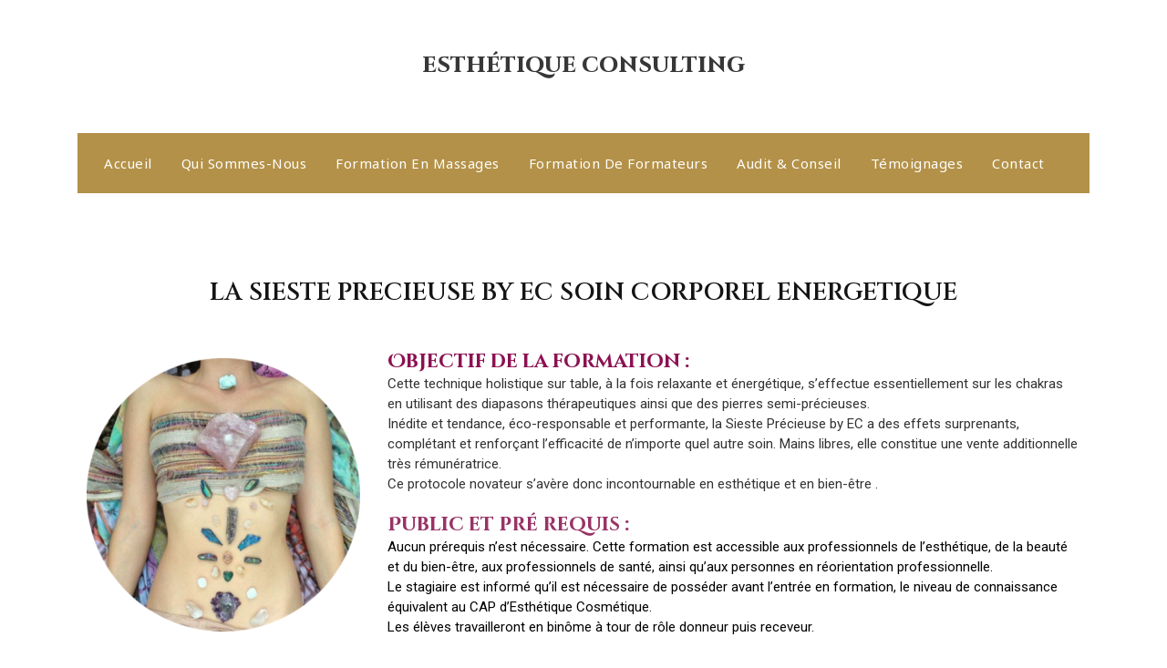

--- FILE ---
content_type: text/html; charset=UTF-8
request_url: https://www.esthetique-consulting.com/formation-massages-techniques-spa/reflexologie-palmaire/
body_size: 10336
content:
<!DOCTYPE html>
<html dir="ltr" lang="fr-FR">
	<head>
		<meta charset="UTF-8">
		<meta name="viewport" content="width=device-width, initial-scale=1">
		<link rel="profile" href="https://gmpg.org/xfn/11">
		
		<title>reflexologie palmaire | Esthétique Consulting</title>

		<!-- All in One SEO 4.2.6.1 - aioseo.com -->
		<meta name="description" content="reflexologie palmaire" />
		<meta name="robots" content="max-image-preview:large" />
		<link rel="canonical" href="https://www.esthetique-consulting.com/formation-massages-techniques-spa/reflexologie-palmaire/" />
		<meta name="generator" content="All in One SEO (AIOSEO) 4.2.6.1 " />
		<script type="application/ld+json" class="aioseo-schema">
			{"@context":"https:\/\/schema.org","@graph":[{"@type":"BreadcrumbList","@id":"https:\/\/www.esthetique-consulting.com\/formation-massages-techniques-spa\/reflexologie-palmaire\/#breadcrumblist","itemListElement":[{"@type":"ListItem","@id":"https:\/\/www.esthetique-consulting.com\/#listItem","position":1,"item":{"@type":"WebPage","@id":"https:\/\/www.esthetique-consulting.com\/","name":"Accueil","description":"Esth\u00e9tique Consulting by Sophie Meyer L' exp\u00e9rience, la bienveillance et un enseignement Haute Couture pour vous guider vers l'excellence et la r\u00e9ussite ! Formation en massages & techniques SPA by ECDes formations en techniques visage et corps, qualitatives et innovantes pour am\u00e9liorer votre savoir-faire ou celle de vos \u00e9quipes et renouveler en permanence votre carte","url":"https:\/\/www.esthetique-consulting.com\/"},"nextItem":"https:\/\/www.esthetique-consulting.com\/formation-massages-techniques-spa\/#listItem"},{"@type":"ListItem","@id":"https:\/\/www.esthetique-consulting.com\/formation-massages-techniques-spa\/#listItem","position":2,"item":{"@type":"WebPage","@id":"https:\/\/www.esthetique-consulting.com\/formation-massages-techniques-spa\/","name":"Formation en massages & techniques bien-\u00eatre","description":"Esthetique Consulting propose des formations en massage, formation soins pour spa et institut de beaute","url":"https:\/\/www.esthetique-consulting.com\/formation-massages-techniques-spa\/"},"nextItem":"https:\/\/www.esthetique-consulting.com\/formation-massages-techniques-spa\/reflexologie-palmaire\/#listItem","previousItem":"https:\/\/www.esthetique-consulting.com\/#listItem"},{"@type":"ListItem","@id":"https:\/\/www.esthetique-consulting.com\/formation-massages-techniques-spa\/reflexologie-palmaire\/#listItem","position":3,"item":{"@type":"WebPage","@id":"https:\/\/www.esthetique-consulting.com\/formation-massages-techniques-spa\/reflexologie-palmaire\/","name":"R\u00e9flexologie palmaire","description":"reflexologie palmaire","url":"https:\/\/www.esthetique-consulting.com\/formation-massages-techniques-spa\/reflexologie-palmaire\/"},"previousItem":"https:\/\/www.esthetique-consulting.com\/formation-massages-techniques-spa\/#listItem"}]},{"@type":"Organization","@id":"https:\/\/www.esthetique-consulting.com\/#organization","name":"Esth\u00e9tique Consulting","url":"https:\/\/www.esthetique-consulting.com\/"},{"@type":"WebPage","@id":"https:\/\/www.esthetique-consulting.com\/formation-massages-techniques-spa\/reflexologie-palmaire\/#webpage","url":"https:\/\/www.esthetique-consulting.com\/formation-massages-techniques-spa\/reflexologie-palmaire\/","name":"reflexologie palmaire | Esth\u00e9tique Consulting","description":"reflexologie palmaire","inLanguage":"fr-FR","isPartOf":{"@id":"https:\/\/www.esthetique-consulting.com\/#website"},"breadcrumb":{"@id":"https:\/\/www.esthetique-consulting.com\/formation-massages-techniques-spa\/reflexologie-palmaire\/#breadcrumblist"},"datePublished":"2014-03-20T17:15:50+01:00","dateModified":"2024-10-10T11:06:20+01:00"},{"@type":"WebSite","@id":"https:\/\/www.esthetique-consulting.com\/#website","url":"https:\/\/www.esthetique-consulting.com\/","name":"Esth\u00e9tique Consulting","inLanguage":"fr-FR","publisher":{"@id":"https:\/\/www.esthetique-consulting.com\/#organization"}}]}
		</script>
		<!-- All in One SEO -->

<link rel='dns-prefetch' href='//www.google.com' />
<link rel='dns-prefetch' href='//fonts.googleapis.com' />
<link rel='dns-prefetch' href='//s.w.org' />
<link rel="alternate" type="application/rss+xml" title="Esthétique Consulting &raquo; Flux" href="https://www.esthetique-consulting.com/feed/" />
<link rel="alternate" type="application/rss+xml" title="Esthétique Consulting &raquo; Flux des commentaires" href="https://www.esthetique-consulting.com/comments/feed/" />
		<script type="text/javascript">
			window._wpemojiSettings = {"baseUrl":"https:\/\/s.w.org\/images\/core\/emoji\/13.1.0\/72x72\/","ext":".png","svgUrl":"https:\/\/s.w.org\/images\/core\/emoji\/13.1.0\/svg\/","svgExt":".svg","source":{"concatemoji":"https:\/\/www.esthetique-consulting.com\/wp-includes\/js\/wp-emoji-release.min.js?ver=5.8.6"}};
			!function(e,a,t){var n,r,o,i=a.createElement("canvas"),p=i.getContext&&i.getContext("2d");function s(e,t){var a=String.fromCharCode;p.clearRect(0,0,i.width,i.height),p.fillText(a.apply(this,e),0,0);e=i.toDataURL();return p.clearRect(0,0,i.width,i.height),p.fillText(a.apply(this,t),0,0),e===i.toDataURL()}function c(e){var t=a.createElement("script");t.src=e,t.defer=t.type="text/javascript",a.getElementsByTagName("head")[0].appendChild(t)}for(o=Array("flag","emoji"),t.supports={everything:!0,everythingExceptFlag:!0},r=0;r<o.length;r++)t.supports[o[r]]=function(e){if(!p||!p.fillText)return!1;switch(p.textBaseline="top",p.font="600 32px Arial",e){case"flag":return s([127987,65039,8205,9895,65039],[127987,65039,8203,9895,65039])?!1:!s([55356,56826,55356,56819],[55356,56826,8203,55356,56819])&&!s([55356,57332,56128,56423,56128,56418,56128,56421,56128,56430,56128,56423,56128,56447],[55356,57332,8203,56128,56423,8203,56128,56418,8203,56128,56421,8203,56128,56430,8203,56128,56423,8203,56128,56447]);case"emoji":return!s([10084,65039,8205,55357,56613],[10084,65039,8203,55357,56613])}return!1}(o[r]),t.supports.everything=t.supports.everything&&t.supports[o[r]],"flag"!==o[r]&&(t.supports.everythingExceptFlag=t.supports.everythingExceptFlag&&t.supports[o[r]]);t.supports.everythingExceptFlag=t.supports.everythingExceptFlag&&!t.supports.flag,t.DOMReady=!1,t.readyCallback=function(){t.DOMReady=!0},t.supports.everything||(n=function(){t.readyCallback()},a.addEventListener?(a.addEventListener("DOMContentLoaded",n,!1),e.addEventListener("load",n,!1)):(e.attachEvent("onload",n),a.attachEvent("onreadystatechange",function(){"complete"===a.readyState&&t.readyCallback()})),(n=t.source||{}).concatemoji?c(n.concatemoji):n.wpemoji&&n.twemoji&&(c(n.twemoji),c(n.wpemoji)))}(window,document,window._wpemojiSettings);
		</script>
		<style type="text/css">
img.wp-smiley,
img.emoji {
	display: inline !important;
	border: none !important;
	box-shadow: none !important;
	height: 1em !important;
	width: 1em !important;
	margin: 0 .07em !important;
	vertical-align: -0.1em !important;
	background: none !important;
	padding: 0 !important;
}
</style>
	<link rel='stylesheet' id='wp-block-library-css'  href='https://www.esthetique-consulting.com/wp-includes/css/dist/block-library/style.min.css?ver=5.8.6' type='text/css' media='all' />
<link rel='stylesheet' id='contact-form-7-css'  href='https://www.esthetique-consulting.com/wp-content/plugins/contact-form-7/includes/css/styles.css?ver=5.5.6.1' type='text/css' media='all' />
<link rel='stylesheet' id='elementor-icons-css'  href='https://www.esthetique-consulting.com/wp-content/plugins/elementor/assets/lib/eicons/css/elementor-icons.min.css?ver=5.16.0' type='text/css' media='all' />
<link rel='stylesheet' id='elementor-frontend-css'  href='https://www.esthetique-consulting.com/wp-content/plugins/elementor/assets/css/frontend-lite.min.css?ver=3.7.8' type='text/css' media='all' />
<link rel='stylesheet' id='elementor-post-3494-css'  href='https://www.esthetique-consulting.com/wp-content/uploads/elementor/css/post-3494.css?ver=1634684837' type='text/css' media='all' />
<link rel='stylesheet' id='elementor-global-css'  href='https://www.esthetique-consulting.com/wp-content/uploads/elementor/css/global.css?ver=1634684838' type='text/css' media='all' />
<link rel='stylesheet' id='elementor-post-877-css'  href='https://www.esthetique-consulting.com/wp-content/uploads/elementor/css/post-877.css?ver=1728558480' type='text/css' media='all' />
<link rel='stylesheet' id='bootstrap-min-css'  href='https://www.esthetique-consulting.com/wp-content/themes/aravalli/assets/css/bootstrap.min.css?ver=5.8.6' type='text/css' media='all' />
<link rel='stylesheet' id='owl-carousel-min-css'  href='https://www.esthetique-consulting.com/wp-content/themes/aravalli/assets/css/owl.carousel.min.css?ver=5.8.6' type='text/css' media='all' />
<link rel='stylesheet' id='owl-theme-default-min-css'  href='https://www.esthetique-consulting.com/wp-content/themes/aravalli/assets/css/owl.theme.default.min.css?ver=5.8.6' type='text/css' media='all' />
<link rel='stylesheet' id='font-awesome-css'  href='https://www.esthetique-consulting.com/wp-content/plugins/elementor/assets/lib/font-awesome/css/font-awesome.min.css?ver=4.7.0' type='text/css' media='all' />
<link rel='stylesheet' id='animate-css'  href='https://www.esthetique-consulting.com/wp-content/themes/aravalli/assets/css/animate.css?ver=5.8.6' type='text/css' media='all' />
<link rel='stylesheet' id='aravalli-editor-style-css'  href='https://www.esthetique-consulting.com/wp-content/themes/aravalli/assets/css/editor-style.css?ver=5.8.6' type='text/css' media='all' />
<link rel='stylesheet' id='aravalli-color-default-css'  href='https://www.esthetique-consulting.com/wp-content/themes/aravalli/assets/css/color/default.css?ver=5.8.6' type='text/css' media='all' />
<link rel='stylesheet' id='aravalli-menus-css'  href='https://www.esthetique-consulting.com/wp-content/themes/aravalli/assets/css/menu.css?ver=5.8.6' type='text/css' media='all' />
<link rel='stylesheet' id='aravalli-widgets-css'  href='https://www.esthetique-consulting.com/wp-content/themes/aravalli/assets/css/widgets.css?ver=5.8.6' type='text/css' media='all' />
<link rel='stylesheet' id='aravalli-main-css'  href='https://www.esthetique-consulting.com/wp-content/themes/aravalli/assets/css/main.css?ver=5.8.6' type='text/css' media='all' />
<link rel='stylesheet' id='aravalli-typography-css'  href='https://www.esthetique-consulting.com/wp-content/themes/aravalli/assets/css/typography/typography.css?ver=5.8.6' type='text/css' media='all' />
<link rel='stylesheet' id='aravalli-media-query-css'  href='https://www.esthetique-consulting.com/wp-content/themes/aravalli/assets/css/responsive.css?ver=5.8.6' type='text/css' media='all' />
<link rel='stylesheet' id='aravalli-style-css'  href='https://www.esthetique-consulting.com/wp-content/themes/aravalli/style.css?ver=5.8.6' type='text/css' media='all' />
<style id='aravalli-style-inline-css' type='text/css'>
.breadcrumbs {
					min-height: 236px;
				}

.logo img, .mobile-logo img {
					max-width: 6px;
				}
.theme-slider {
				background: rgba(0, 0, 0, 0.5);
			}
 body{ 
			font-size: 15px;
			line-height: 1.5;
			text-transform: inherit;
			font-style: inherit;
		}
 h1{ 
				font-size: px;
				line-height: ;
				text-transform: inherit;
				font-style: inherit;
			}
 h2{ 
				font-size: px;
				line-height: ;
				text-transform: inherit;
				font-style: inherit;
			}
 h3{ 
				font-size: px;
				line-height: ;
				text-transform: inherit;
				font-style: inherit;
			}
 h4{ 
				font-size: 34px;
				line-height: ;
				text-transform: uppercase;
				font-style: inherit;
			}
 h5{ 
				font-size: px;
				line-height: ;
				text-transform: inherit;
				font-style: inherit;
			}
 h6{ 
				font-size: px;
				line-height: ;
				text-transform: inherit;
				font-style: inherit;
			}

</style>
<link rel='stylesheet' id='aravalli-fonts-css'  href='//fonts.googleapis.com/css?family=Mulish%3Awght%40400%3B600%3B700%3B900%7CCinzel%2BDecorative%3A400%2C700%2C900%7CCinzel%3A400%2C700%2C900%7CNoto%2BSans%3A400%2C400i%2C700%2C700i&#038;subset=latin%2Clatin-ext' type='text/css' media='all' />
<link rel='stylesheet' id='wpr-text-animations-css-css'  href='https://www.esthetique-consulting.com/wp-content/plugins/royal-elementor-addons/assets/css/lib/animations/text-animations.min.css?ver=1.3.49' type='text/css' media='all' />
<link rel='stylesheet' id='wpr-addons-css-css'  href='https://www.esthetique-consulting.com/wp-content/plugins/royal-elementor-addons/assets/css/frontend.min.css?ver=1.3.49' type='text/css' media='all' />
<link rel='stylesheet' id='font-awesome-5-all-css'  href='https://www.esthetique-consulting.com/wp-content/plugins/elementor/assets/lib/font-awesome/css/all.min.css?ver=1.3.49' type='text/css' media='all' />
<link rel='stylesheet' id='google-fonts-1-css'  href='https://fonts.googleapis.com/css?family=Roboto%3A100%2C100italic%2C200%2C200italic%2C300%2C300italic%2C400%2C400italic%2C500%2C500italic%2C600%2C600italic%2C700%2C700italic%2C800%2C800italic%2C900%2C900italic%7CRoboto+Slab%3A100%2C100italic%2C200%2C200italic%2C300%2C300italic%2C400%2C400italic%2C500%2C500italic%2C600%2C600italic%2C700%2C700italic%2C800%2C800italic%2C900%2C900italic%7CCinzel%3A100%2C100italic%2C200%2C200italic%2C300%2C300italic%2C400%2C400italic%2C500%2C500italic%2C600%2C600italic%2C700%2C700italic%2C800%2C800italic%2C900%2C900italic&#038;display=auto&#038;ver=5.8.6' type='text/css' media='all' />
<script type='text/javascript' src='https://www.esthetique-consulting.com/wp-includes/js/jquery/jquery.min.js?ver=3.6.0' id='jquery-core-js'></script>
<script type='text/javascript' src='https://www.esthetique-consulting.com/wp-includes/js/jquery/jquery-migrate.min.js?ver=3.3.2' id='jquery-migrate-js'></script>
<script type='text/javascript' src='https://www.esthetique-consulting.com/wp-content/themes/aravalli/assets/js/owl.carousel.min.js?ver=1' id='owl-carousel-js'></script>
<script type='text/javascript' src='https://www.esthetique-consulting.com/wp-content/themes/aravalli/assets/js/owl.carousel2.thumbs.min.js?ver=1' id='owl-carousel-thumb-js'></script>
<script type='text/javascript' src='https://www.esthetique-consulting.com/wp-content/themes/aravalli/assets/js/jquery.meanmenu.min.js?ver=1' id='jquery-meanmenu-js'></script>
<link rel="https://api.w.org/" href="https://www.esthetique-consulting.com/wp-json/" /><link rel="alternate" type="application/json" href="https://www.esthetique-consulting.com/wp-json/wp/v2/pages/877" /><link rel="EditURI" type="application/rsd+xml" title="RSD" href="https://www.esthetique-consulting.com/xmlrpc.php?rsd" />
<link rel="wlwmanifest" type="application/wlwmanifest+xml" href="https://www.esthetique-consulting.com/wp-includes/wlwmanifest.xml" /> 
<meta name="generator" content="WordPress 5.8.6" />
<link rel='shortlink' href='https://www.esthetique-consulting.com/?p=877' />
<link rel="alternate" type="application/json+oembed" href="https://www.esthetique-consulting.com/wp-json/oembed/1.0/embed?url=https%3A%2F%2Fwww.esthetique-consulting.com%2Fformation-massages-techniques-spa%2Freflexologie-palmaire%2F" />
<link rel="alternate" type="text/xml+oembed" href="https://www.esthetique-consulting.com/wp-json/oembed/1.0/embed?url=https%3A%2F%2Fwww.esthetique-consulting.com%2Fformation-massages-techniques-spa%2Freflexologie-palmaire%2F&#038;format=xml" />
	<style type="text/css">
			body .header h4.site-title,
		body .header p.site-description {
			color: #373737;
		}
		</style>
	<link rel="icon" href="https://www.esthetique-consulting.com/wp-content/uploads/cropped-logo-150x150.png" sizes="32x32" />
<link rel="icon" href="https://www.esthetique-consulting.com/wp-content/uploads/cropped-logo.png" sizes="192x192" />
<link rel="apple-touch-icon" href="https://www.esthetique-consulting.com/wp-content/uploads/cropped-logo.png" />
<meta name="msapplication-TileImage" content="https://www.esthetique-consulting.com/wp-content/uploads/cropped-logo.png" />
		<style type="text/css" id="wp-custom-css">
			h2 {
    font-size: 21px;
    font-weight: 700;
}
.elementor-testimonial-content {
	margin-top:100px;
	margin-bottom:20px;
    color: #212020;
    font-family: "Roboto", Sans-serif;
    font-size: 17px;
    font-weight: 400;
}		</style>
		<style id="wpr_lightbox_styles">
	            .lg-backdrop {
	                background-color: rgba(0,0,0,0.6) !important;
	            }
	            .lg-toolbar,
	            .lg-dropdown {
	                background-color: rgba(0,0,0,0.8) !important;
	            }
				.lg-dropdown:after {
					border-bottom-color: rgba(0,0,0,0.8) !important;
				}
	            .lg-sub-html {
	                background-color: rgba(0,0,0,0.8) !important;
	            }
	            .lg-thumb-outer,
	            .lg-progress-bar {
	                background-color: #444444 !important;
	            }
	            .lg-progress {
	                background-color: #a90707 !important;
	            }
	            .lg-icon {
	            	color: #efefef !important;
	            	font-size: 20px !important;
	            }
	            .lg-icon.lg-toogle-thumb {
	            	font-size: 24px !important;
	            }
	            .lg-icon:hover,
	            .lg-dropdown-text:hover {
	            	color: #ffffff !important;
	            }
	            .lg-sub-html,
	            .lg-dropdown-text {
	            	color: #efefef !important;
	            	font-size: 14px !important;
	            }
	            #lg-counter {
	            	color: #efefef !important;
	            	font-size: 14px !important;
	            }
	            .lg-prev,
	            .lg-next {
	            	font-size: 35px !important;
	            }

	            /* Defaults */
				.lg-icon {
				  background-color: transparent !important;
				}

				#lg-counter {
				  opacity: 0.9;
				}

				.lg-thumb-outer {
				  padding: 0 10px;
				}

				.lg-thumb-item {
				  border-radius: 0 !important;
				  border: none !important;
				  opacity: 0.5;
				}

				.lg-thumb-item.active {
					opacity: 1;
				}
	         </style>	</head>
	
<body class="page-template-default page page-id-877 page-child parent-pageid-249 elementor-default elementor-kit-3494 elementor-page elementor-page-877">

	<div id="page" class="site">
		<a class="skip-link screen-reader-text" href="#content">Aller au contenu</a>
	
		
		
<header id="header-section" class="header header-theme">
		       	<!--===// Start: Contact Widget & Logo
	=================================-->
	<div id="header-widget-bar" class="header-widget-info d-none d-lg-block">
		<div class="container">
			<div class="header-wrapper">    
								<div class="flex-filled">
					<div class="logo text-center">
													<a href="https://www.esthetique-consulting.com/">
								<h4 class="site-title">
									Esthétique Consulting								</h4>
							</a>	
																	</div>
				</div>
							</div>
		</div>
	</div>
	<!--===// End: Contact Widget & Logo
	=================================-->

	<!--===// Start: Navigation
	=================================-->
	<div class="navigation d-none d-lg-block sticky-nav">
		<div class="container">
			<div class="row">
				<div class="col-md-12">
					<div class="theme-menu">
						<nav class="menubar">
							<ul id="menu-menu-principal" class="menu-wrap"><li itemscope="itemscope" itemtype="https://www.schema.org/SiteNavigationElement" id="menu-item-4219" class="menu-item menu-item-type-post_type menu-item-object-page menu-item-home menu-item-4219 nav-item"><a title="Accueil" href="https://www.esthetique-consulting.com/" class="nav-link">Accueil</a></li>
<li itemscope="itemscope" itemtype="https://www.schema.org/SiteNavigationElement" id="menu-item-664" class="menu-item menu-item-type-post_type menu-item-object-page menu-item-664 nav-item"><a title="Qui sommes-nous" href="https://www.esthetique-consulting.com/qui-sommes-nous/" class="nav-link">Qui sommes-nous</a></li>
<li itemscope="itemscope" itemtype="https://www.schema.org/SiteNavigationElement" id="menu-item-2449" class="menu-item menu-item-type-post_type menu-item-object-page current-page-ancestor menu-item-2449 nav-item"><a title="Formation en massages" href="https://www.esthetique-consulting.com/formation-massages-techniques-spa/" class="nav-link">Formation en massages</a></li>
<li itemscope="itemscope" itemtype="https://www.schema.org/SiteNavigationElement" id="menu-item-2508" class="menu-item menu-item-type-post_type menu-item-object-page menu-item-2508 nav-item"><a title="Formation de formateurs" href="https://www.esthetique-consulting.com/formation-de-formateurs/" class="nav-link">Formation de formateurs</a></li>
<li itemscope="itemscope" itemtype="https://www.schema.org/SiteNavigationElement" id="menu-item-2450" class="menu-item menu-item-type-post_type menu-item-object-page menu-item-2450 nav-item"><a title="Audit &#038; Conseil" href="https://www.esthetique-consulting.com/audit-et-conseil/" class="nav-link">Audit &#038; Conseil</a></li>
<li itemscope="itemscope" itemtype="https://www.schema.org/SiteNavigationElement" id="menu-item-2561" class="menu-item menu-item-type-post_type menu-item-object-page menu-item-2561 nav-item"><a title="Témoignages" href="https://www.esthetique-consulting.com/temoignages/" class="nav-link">Témoignages</a></li>
<li itemscope="itemscope" itemtype="https://www.schema.org/SiteNavigationElement" id="menu-item-2453" class="menu-item menu-item-type-post_type menu-item-object-page menu-item-2453 nav-item"><a title="Contact" href="https://www.esthetique-consulting.com/contact/" class="nav-link">Contact</a></li>
</ul>   
						</nav>
						<div class="menu-right">
							<ul class="wrap-right">
																	
							</ul>
						</div>
					</div>
				</div>
			</div>
		</div>
	</div>
	<!--===// End:  Navigation
	=================================-->

	<!--===// Start: Mobile Toggle
	 =================================-->
	<div class="theme-mobile-menu d-lg-none sticky-nav">
		<div class="flex-filled headtop-mobi">
			<a href="javascript:void(0)" class="header-sidebar-toggle"><span></span></a>
		</div>
		<div id="mob-h-top" class="mobi-head-top animated"></div>
		<div class="flex-filled mobile-logo">
							<a href="https://www.esthetique-consulting.com/">
					<h4 class="site-title">
						Esthétique Consulting					</h4>
				</a>	
								</div>
		<div class="flex-filled">
			<div class="mobi-rightbar">                    
				<div class="menu-toggle">
					<div class="hamburger-menu">
						<a href="javascript:void(0);" class="menutogglebtn">
							<div class="top-bun"></div>
							<div class="meat"></div>
							<div class="bottom-bun"></div>
						</a>
					</div>
				</div>
			</div>
		</div>
		<div id="mobile-m" class="mobile-menu">
			<div class="mobile-menus">
				<a href="javascript:void(0)" class="close-menu"></a>
				<div class="mobi-head-cart"></div>
			</div>
		</div>
	</div>
	<!--===// End: Mobile Toggle
	=================================-->
</header>
	<section style="margin-bottom:50px;"></section>
		
	<div id="content" class="aravalli-content">
	<section class="blog-content bs-py-default sec-default">
	<div class="container">
		<div class="row g-5">
			<!-- Blog Posts -->
			<div class="col-lg-12 col-md-12">
				<div class="row-cols-1 gy-4">
							<div data-elementor-type="wp-page" data-elementor-id="877" class="elementor elementor-877">
									<section class="elementor-section elementor-top-section elementor-element elementor-element-8d5211f elementor-section-boxed elementor-section-height-default elementor-section-height-default wpr-particle-no wpr-jarallax-no wpr-parallax-no wpr-sticky-section-no" data-id="8d5211f" data-element_type="section">
						<div class="elementor-container elementor-column-gap-default">
					<div class="elementor-column elementor-col-100 elementor-top-column elementor-element elementor-element-04ef1d2" data-id="04ef1d2" data-element_type="column">
			<div class="elementor-widget-wrap elementor-element-populated">
								<div class="elementor-element elementor-element-2e51c49 elementor-widget elementor-widget-heading" data-id="2e51c49" data-element_type="widget" data-widget_type="heading.default">
				<div class="elementor-widget-container">
			<style>/*! elementor - v3.7.8 - 02-10-2022 */
.elementor-heading-title{padding:0;margin:0;line-height:1}.elementor-widget-heading .elementor-heading-title[class*=elementor-size-]>a{color:inherit;font-size:inherit;line-height:inherit}.elementor-widget-heading .elementor-heading-title.elementor-size-small{font-size:15px}.elementor-widget-heading .elementor-heading-title.elementor-size-medium{font-size:19px}.elementor-widget-heading .elementor-heading-title.elementor-size-large{font-size:29px}.elementor-widget-heading .elementor-heading-title.elementor-size-xl{font-size:39px}.elementor-widget-heading .elementor-heading-title.elementor-size-xxl{font-size:59px}</style><h2 class="elementor-heading-title elementor-size-default">LA SIESTE PRECIEUSE BY EC
SOIN CORPOREL ENERGETIQUE</h2>		</div>
				</div>
					</div>
		</div>
							</div>
		</section>
				<section class="elementor-section elementor-top-section elementor-element elementor-element-3ed08d5d elementor-section-boxed elementor-section-height-default elementor-section-height-default wpr-particle-no wpr-jarallax-no wpr-parallax-no wpr-sticky-section-no" data-id="3ed08d5d" data-element_type="section">
						<div class="elementor-container elementor-column-gap-default">
					<div class="elementor-column elementor-col-100 elementor-top-column elementor-element elementor-element-27485bdf" data-id="27485bdf" data-element_type="column">
			<div class="elementor-widget-wrap elementor-element-populated">
								<div class="elementor-element elementor-element-3ff532e5 elementor-widget elementor-widget-text-editor" data-id="3ff532e5" data-element_type="widget" data-widget_type="text-editor.default">
				<div class="elementor-widget-container">
			<style>/*! elementor - v3.7.8 - 02-10-2022 */
.elementor-widget-text-editor.elementor-drop-cap-view-stacked .elementor-drop-cap{background-color:#818a91;color:#fff}.elementor-widget-text-editor.elementor-drop-cap-view-framed .elementor-drop-cap{color:#818a91;border:3px solid;background-color:transparent}.elementor-widget-text-editor:not(.elementor-drop-cap-view-default) .elementor-drop-cap{margin-top:8px}.elementor-widget-text-editor:not(.elementor-drop-cap-view-default) .elementor-drop-cap-letter{width:1em;height:1em}.elementor-widget-text-editor .elementor-drop-cap{float:left;text-align:center;line-height:1;font-size:50px}.elementor-widget-text-editor .elementor-drop-cap-letter{display:inline-block}</style>				<p><img loading="lazy" class="alignleft wp-image-6158 size-medium" src="https://www.esthetique-consulting.com/wp-content/uploads/Sieste-précieuse-copie-modified-copie-300x300.png" alt="" width="300" height="300" srcset="https://www.esthetique-consulting.com/wp-content/uploads/Sieste-précieuse-copie-modified-copie-300x300.png 300w, https://www.esthetique-consulting.com/wp-content/uploads/Sieste-précieuse-copie-modified-copie-150x150.png 150w, https://www.esthetique-consulting.com/wp-content/uploads/Sieste-précieuse-copie-modified-copie.png 480w" sizes="(max-width: 300px) 100vw, 300px" /></p><h2><span style="color: #8c1151;">Objectif de la formation :</span></h2><p><span style="color: #333333;">Cette technique holistique sur table, à la fois relaxante et énergétique, s&rsquo;effectue essentiellement sur les chakras en utilisant des diapasons thérapeutiques ainsi que des pierres semi-précieuses.</span><br /><span style="color: #333333;">Inédite et tendance, éco-responsable et performante, la Sieste Précieuse by EC a des effets surprenants, complétant et renforçant l’efficacité de n’importe quel autre soin. Mains libres, elle constitue une vente additionnelle très rémunératrice.</span><br /><span style="color: #333333;">Ce protocole novateur s’avère donc incontournable en esthétique et en bien-être .</span></p><p><span style="color: #333333;"> </span></p><h2 style="color: #7a7a7a; text-transform: none; font-style: normal;"><span style="color: #993366;">Public et pré requis :</span></h2><p><span style="color: #000000;">Aucun prérequis n’est nécessaire. Cette formation est accessible aux professionnels de </span><span style="color: #000000;">l&rsquo;esthétique, de la beauté et du bien-être, aux professionnels de santé, ainsi qu&rsquo;aux </span><span style="color: #000000;">personnes en réorientation professionnelle.</span><br /><span style="color: #000000;">Le stagiaire est informé qu’il est nécessaire de posséder avant l’entrée en formation, </span><span style="color: #000000;">le niveau de connaissance équivalent au CAP d’Esthétique Cosmétique.</span><br /><span style="color: #000000;">Les élèves travailleront en binôme à tour de rôle donneur puis receveur.</span></p><p> </p><h2> </h2><h2><span style="color: #8c1151;">Modalités techniques et pédagogiques :</span></h2><p><span style="color: #000000;">Cette formation sera théorique et pratique.</span><br /><span style="color: #000000;">Un dossier pédagogique complet avec photos sera remis au stagiaire lors de son premier jour de formation.</span></p><p><span style="color: #000000;">Cette formation sera dispensée par Sophie Meyer, directrice pédagogique  d’Esthétique Consulting, formatrice en Esthétique depuis 1991 et créatrice du protocole enseigné.</span></p><h2> </h2><h2><span style="color: #8c1151;">Suivi et évaluation :</span></h2><p><span style="color: #000000;">Chaque élève sera évalué en fin de chaque journée sur les étapes enseignées puis </span><span style="color: #000000;">en fin de stage sur le protocole complet par l’intervenante Sophie Meyer.</span><br /><span style="color: #000000;">Vous recevrez à la fin de ce module un certificat de suivi de formation.</span><br /><span style="color: #000000;">Un suivi sur 3 mois est prévu par Esthétique Consulting avec la possibilité pour le </span><span style="color: #000000;">stagiaire de revalider le protocole.</span></p><h2> </h2><h2><span style="color: #8c1151;">Informations Générales :</span></h2><p><span style="color: #000000;">Tarif : 875  euros H.T.</span><br /><span style="color: #000000;">Durée : 2 jours – 16 heures, de 9h à 13h et 14h à 18h +1 journée de validation.</span><br /><span style="color: #000000;">Inclus dans le stage : support pédagogique avec photos.</span><br /><span style="color: #000000;">Vous recevrez à la fin de ce module un certificat de suivi de formation.</span></p>						</div>
				</div>
					</div>
		</div>
							</div>
		</section>
							</div>
						</div>                   
			</div>
					</div>
	</div>
</section>

<!-- Footer Area Start -->
  <footer id="footer" class="footer-wrapper">
        <div class="container">
							<div class="row widgets-mb">
					<div class="col-lg-3 col-md-6 mb-lg-0 mb-md-0 mb-4"><aside id="block-4" class="widget widget_block">
<div class="wp-block-columns alignwide are-vertically-aligned-center">
<div class="wp-block-column is-vertically-aligned-center" style="flex-basis:100%">
<div class="wp-block-group"><div class="wp-block-group__inner-container"><div class="widget widget_nav_menu"><div class="menu-menu-principal-container"><ul id="menu-menu-principal-1" class="menu"><li class="menu-item menu-item-type-post_type menu-item-object-page menu-item-home menu-item-4219"><a href="https://www.esthetique-consulting.com/">Accueil</a></li>
<li class="menu-item menu-item-type-post_type menu-item-object-page menu-item-664"><a href="https://www.esthetique-consulting.com/qui-sommes-nous/">Qui sommes-nous</a></li>
<li class="menu-item menu-item-type-post_type menu-item-object-page current-page-ancestor menu-item-2449"><a href="https://www.esthetique-consulting.com/formation-massages-techniques-spa/">Formation en massages</a></li>
<li class="menu-item menu-item-type-post_type menu-item-object-page menu-item-2508"><a href="https://www.esthetique-consulting.com/formation-de-formateurs/">Formation de formateurs</a></li>
<li class="menu-item menu-item-type-post_type menu-item-object-page menu-item-2450"><a href="https://www.esthetique-consulting.com/audit-et-conseil/">Audit &#038; Conseil</a></li>
<li class="menu-item menu-item-type-post_type menu-item-object-page menu-item-2561"><a href="https://www.esthetique-consulting.com/temoignages/">Témoignages</a></li>
<li class="menu-item menu-item-type-post_type menu-item-object-page menu-item-2453"><a href="https://www.esthetique-consulting.com/contact/">Contact</a></li>
</ul></div></div>


<p></p>
</div></div>
</div>
</div>
</aside></div><div class="col-lg-3 col-md-6 mb-lg-0 mb-md-0 mb-4"><aside id="block-5" class="widget widget_block">
<div class="wp-block-columns"></div>
</aside></div>			
				</div>
			        </div>
				
        <div class="footer-copyright">
            <div class="container">
                <div class="row">
					<div class="col-md-12 my-auto text-center">
						                      
						<div class="copyright-text">
							Copyright &copy; 2026 Esthétique Consulting | Powered by <a href="#">Thème WordPress Aravalli</a>						</div>
					</div>
                </div>
            </div>
        </div>
		    </footer>
	 <!-- ScrollUp -->
	 	
  <!-- / -->  
</div>
</div>
<script type='text/javascript' src='https://www.esthetique-consulting.com/wp-includes/js/dist/vendor/regenerator-runtime.min.js?ver=0.13.7' id='regenerator-runtime-js'></script>
<script type='text/javascript' src='https://www.esthetique-consulting.com/wp-includes/js/dist/vendor/wp-polyfill.min.js?ver=3.15.0' id='wp-polyfill-js'></script>
<script type='text/javascript' id='contact-form-7-js-extra'>
/* <![CDATA[ */
var wpcf7 = {"api":{"root":"https:\/\/www.esthetique-consulting.com\/wp-json\/","namespace":"contact-form-7\/v1"}};
/* ]]> */
</script>
<script type='text/javascript' src='https://www.esthetique-consulting.com/wp-content/plugins/contact-form-7/includes/js/index.js?ver=5.5.6.1' id='contact-form-7-js'></script>
<script type='text/javascript' src='https://www.esthetique-consulting.com/wp-content/plugins/royal-elementor-addons/assets/js/lib/particles/particles.js?ver=3.0.6' id='wpr-particles-js'></script>
<script type='text/javascript' src='https://www.esthetique-consulting.com/wp-content/plugins/royal-elementor-addons/assets/js/lib/jarallax/jarallax.min.js?ver=1.12.7' id='wpr-jarallax-js'></script>
<script type='text/javascript' src='https://www.esthetique-consulting.com/wp-content/plugins/royal-elementor-addons/assets/js/lib/parallax/parallax.min.js?ver=1.0' id='wpr-parallax-hover-js'></script>
<script type='text/javascript' src='https://www.esthetique-consulting.com/wp-content/themes/aravalli/assets/js/bootstrap.min.js?ver=5.8.6' id='bootstrap-js'></script>
<script type='text/javascript' src='https://www.esthetique-consulting.com/wp-content/themes/aravalli/assets/js/jquery.sticky.js?ver=5.8.6' id='jquery-sticky-js'></script>
<script type='text/javascript' src='https://www.esthetique-consulting.com/wp-content/themes/aravalli/assets/js/wow.min.js?ver=5.8.6' id='wow-min-js'></script>
<script type='text/javascript' src='https://www.esthetique-consulting.com/wp-content/themes/aravalli/assets/js/custom.js?ver=5.8.6' id='aravalli-custom-js-js'></script>
<script type='text/javascript' src='https://www.google.com/recaptcha/api.js?render=6LdSmo0iAAAAAP2185eSewbeAe7H7jg5lyAf-u4W&#038;ver=3.0' id='google-recaptcha-js'></script>
<script type='text/javascript' id='wpcf7-recaptcha-js-extra'>
/* <![CDATA[ */
var wpcf7_recaptcha = {"sitekey":"6LdSmo0iAAAAAP2185eSewbeAe7H7jg5lyAf-u4W","actions":{"homepage":"homepage","contactform":"contactform"}};
/* ]]> */
</script>
<script type='text/javascript' src='https://www.esthetique-consulting.com/wp-content/plugins/contact-form-7/modules/recaptcha/index.js?ver=5.5.6.1' id='wpcf7-recaptcha-js'></script>
<script type='text/javascript' src='https://www.esthetique-consulting.com/wp-includes/js/wp-embed.min.js?ver=5.8.6' id='wp-embed-js'></script>
<script type='text/javascript' id='wpr-addons-js-js-extra'>
/* <![CDATA[ */
var WprConfig = {"ajaxurl":"https:\/\/www.esthetique-consulting.com\/wp-admin\/admin-ajax.php","nonce":"66d7f3251c"};
/* ]]> */
</script>
<script type='text/javascript' src='https://www.esthetique-consulting.com/wp-content/plugins/royal-elementor-addons/assets/js/frontend.min.js?ver=1.3.49' id='wpr-addons-js-js'></script>
<script type='text/javascript' src='https://www.esthetique-consulting.com/wp-content/plugins/royal-elementor-addons/assets/js/modal-popups.min.js?ver=1.3.49' id='wpr-modal-popups-js-js'></script>
<script type='text/javascript' src='https://www.esthetique-consulting.com/wp-content/plugins/elementor/assets/js/webpack.runtime.min.js?ver=3.7.8' id='elementor-webpack-runtime-js'></script>
<script type='text/javascript' src='https://www.esthetique-consulting.com/wp-content/plugins/elementor/assets/js/frontend-modules.min.js?ver=3.7.8' id='elementor-frontend-modules-js'></script>
<script type='text/javascript' src='https://www.esthetique-consulting.com/wp-content/plugins/elementor/assets/lib/waypoints/waypoints.min.js?ver=4.0.2' id='elementor-waypoints-js'></script>
<script type='text/javascript' src='https://www.esthetique-consulting.com/wp-includes/js/jquery/ui/core.min.js?ver=1.12.1' id='jquery-ui-core-js'></script>
<script type='text/javascript' id='elementor-frontend-js-before'>
var elementorFrontendConfig = {"environmentMode":{"edit":false,"wpPreview":false,"isScriptDebug":false},"i18n":{"shareOnFacebook":"Partager sur Facebook","shareOnTwitter":"Partager sur Twitter","pinIt":"L\u2019\u00e9pingler","download":"T\u00e9l\u00e9charger","downloadImage":"T\u00e9l\u00e9charger une image","fullscreen":"Plein \u00e9cran","zoom":"Zoom","share":"Partager","playVideo":"Lire la vid\u00e9o","previous":"Pr\u00e9c\u00e9dent","next":"Suivant","close":"Fermer"},"is_rtl":false,"breakpoints":{"xs":0,"sm":480,"md":768,"lg":1025,"xl":1440,"xxl":1600},"responsive":{"breakpoints":{"mobile":{"label":"Mobile","value":767,"default_value":767,"direction":"max","is_enabled":true},"mobile_extra":{"label":"Grand mobile","value":880,"default_value":880,"direction":"max","is_enabled":false},"tablet":{"label":"Tablette","value":1024,"default_value":1024,"direction":"max","is_enabled":true},"tablet_extra":{"label":"Grande tablette","value":1200,"default_value":1200,"direction":"max","is_enabled":false},"laptop":{"label":"Portable","value":1366,"default_value":1366,"direction":"max","is_enabled":false},"widescreen":{"label":"\u00c9cran large","value":2400,"default_value":2400,"direction":"min","is_enabled":false}}},"version":"3.7.8","is_static":false,"experimentalFeatures":{"e_dom_optimization":true,"e_optimized_assets_loading":true,"e_optimized_css_loading":true,"a11y_improvements":true,"additional_custom_breakpoints":true,"e_import_export":true,"e_hidden_wordpress_widgets":true,"landing-pages":true,"elements-color-picker":true,"favorite-widgets":true,"admin-top-bar":true},"urls":{"assets":"https:\/\/www.esthetique-consulting.com\/wp-content\/plugins\/elementor\/assets\/"},"settings":{"page":[],"editorPreferences":[]},"kit":{"active_breakpoints":["viewport_mobile","viewport_tablet"],"global_image_lightbox":"yes","lightbox_enable_counter":"yes","lightbox_enable_fullscreen":"yes","lightbox_enable_zoom":"yes","lightbox_enable_share":"yes","lightbox_title_src":"title","lightbox_description_src":"description"},"post":{"id":877,"title":"reflexologie%20palmaire%20%7C%20Esth%C3%A9tique%20Consulting","excerpt":"","featuredImage":false}};
</script>
<script type='text/javascript' src='https://www.esthetique-consulting.com/wp-content/plugins/elementor/assets/js/frontend.min.js?ver=3.7.8' id='elementor-frontend-js'></script>
</body>
</html>


--- FILE ---
content_type: text/css
request_url: https://www.esthetique-consulting.com/wp-content/uploads/elementor/css/post-877.css?ver=1728558480
body_size: 225
content:
.elementor-877 .elementor-element.elementor-element-2e51c49{text-align:center;}.elementor-877 .elementor-element.elementor-element-2e51c49 .elementor-heading-title{color:#151414;font-family:"Cinzel", Sans-serif;font-size:27px;font-weight:600;}.elementor-877 .elementor-element.elementor-element-2e51c49 > .elementor-widget-container{margin:30px 30px 30px 30px;}

--- FILE ---
content_type: text/css
request_url: https://www.esthetique-consulting.com/wp-content/themes/aravalli/assets/css/menu.css?ver=5.8.6
body_size: 18247
content:
::-webkit-input-placeholder {
    color: inherit;
    opacity: 1;
    -webkit-transition: opacity .3s;
    transition: opacity .3s
}

:-moz-placeholder {
    color: inherit;
    opacity: 1;
    -webkit-transition: opacity .3s;
    transition: opacity .3s
}

::-moz-placeholder {
    color: inherit;
    opacity: 1;
    -webkit-transition: opacity .3s;
    transition: opacity .3s
}

:-ms-input-placeholder {
    color: inherit;
    opacity: 1;
    -webkit-transition: opacity .3s;
    transition: opacity .3s
}

*:focus::-webkit-input-placeholder {
    opacity: 0
}

*:focus:-moz-placeholder {
    opacity: 0
}

*:focus::-moz-placeholder {
    opacity: 0
}

*:focus:-ms-input-placeholder {
    opacity: 0
}

.overlay-enabled {
    position: relative;
    overflow: hidden;
    display: contents;
}

.header {
    position: relative;
    display: -webkit-box;
    display: -moz-box;
    display: -ms-flexbox;
    display: -webkit-flex;
    display: flex;
    -webkit-box-orient: vertical;
    -webkit-box-direction: normal;
    -ms-flex-direction: column;
    flex-direction: column;
    background: #FFF;
    -webkit-transition: min-height 0.3s ease;
    transition: min-height 0.3s ease;
    width: 100%;
    z-index: 9;
}

.logo a, .mobile-logo a, .site-title {
    font-size: 24px;
    font-weight: 800;
    line-height: 1;
    white-space: normal;
    height: auto;
    margin: auto auto 2px auto;
}

.logo img {
    margin: 0px auto;
    width: 100%;
    max-width: 176px;
    max-height: max-content;
}

.mobile-logo img {
    max-width: 120px;
}

.mobile-logo {
    text-align: center;
}


.logo a:focus h4, .mobile-logo a:focus h4{
    outline-width: 1px;
    outline-style: dotted;
}

.site-description {
    font-size: 12px;
    font-weight: 500;
    line-height: 1;
    white-space: nowrap;
    margin: 0;
    padding-top: 0px;
}

.navbar-brand {
    padding: 0;
}

img.navbar-brand {
    width: auto;
    height: 38px;
    float: none;
    margin: 0;
}

.navigation {
    margin-bottom: -66px;
    position: relative;
    z-index: 0;
}

.theme-menu {
    display: -webkit-box;
    display: -moz-box;
    display: -ms-flexbox;
    display: -webkit-flex;
    display: flex;
    -webkit-box-align: center;
    -ms-flex-align: center;
    align-items: center;
    -webkit-box-flex: 1;
    -ms-flex-positive: 1;
    flex-grow: 1;
    -webkit-box-pack: end;
    -ms-flex-pack: end;
    justify-content: flex-end;
    -ms-flex-item-align: stretch;
    align-self: stretch;
    width: 100%;
    height: 100%;
    padding: 0 0 0 15px;
}

.menu-right {
	-webkit-flex: auto;
	-ms-flex: auto;
	flex: auto;
    display: -webkit-box;
    display: -moz-box;
    display: -ms-flexbox;
    display: -webkit-flex;
    display: flex;
    -webkit-box-pack: end;
    -ms-flex-pack: end;
    justify-content: flex-end;
}

.menubar {
    text-align: right;
}

.not-included {
    color: red;
    display: block;
    font-size: 0.7em;
    line-height: .75;
    font-style: normal;
    margin: 0;
    padding: 0 0 5px 0;
}

.badge {
    margin: 0 6px;
    position: relative;
    text-transform: uppercase;
}

.badge:before {
    right: 95%;
    top: 50%;
    content: "";
    height: 0;
    width: 0;
    position: absolute;
    pointer-events: none;
    border: 0.65em solid transparent;
    border-right-color: #007bff;
    margin-top: -.65em;
}

ul.menu-wrap {
    list-style: none;
    margin: 0px;
    padding: 0px;
}

ul.menu-wrap li {
    list-style: none;
}

.menu-wrap > li > a,
.dropdown-menu li a {
    position: relative;
    letter-spacing: 0.5px;
    display: block;
    text-align: inherit;
    z-index: 0;
}

.menubar .menu-wrap > li > a {
    white-space: normal;
    font-size: 15px;
    padding: 0px 14px;
    line-height: 66px;
    font-weight: normal;
    text-transform: capitalize;
    border: 0;
    border-radius: 5px;
    color: #fff;
}

.menu-item .bt-primary {
    margin-left: 10px;
    border: 0;
    border-radius: 0;
    color: #fff;
    background-color: #3b3a3a;
    line-height: 66px;
}

/* Desktop Menu Start */

.navigation .menubar .menu-wrap > li {
    display: inline-block;
    margin: 0;  
}
.navigation .menubar .dropdown-menu {
    position: absolute;
    top: 100%;
    z-index: 2;
    width: 215px;
    background: #ffffff;
    padding: 5px 0;
    margin: 0;    
    border: 0;
    border-radius: 0;
    -moz-box-shadow: 0 2px 29px rgba(0, 0, 0, 0.05);
    box-shadow: 0 2px 29px rgba(0, 0, 0, 0.05);
    font-size: 1rem;
    text-align: left;
    display: block;
    opacity: 0;
    visibility: hidden;
    -webkit-transition: -webkit-transform .2s ease-out;
    transition: -webkit-transform .2s ease-out;
    transition: transform .2s ease-out;
    transition: transform .2s ease-out, -webkit-transform .2s ease-out;
    -webkit-transform: translate3d(0, -5px, 0);
    transform: translate3d(0, -5px, 0);
}

.navigation .menu-item:hover .dropdown-menu,
.navigation .menu-item.focus .dropdown-menu {
    opacity: 1;
    visibility: visible;
    -webkit-transform: translate3d(0, 0, 0);
    transform: translate3d(0, 0, 0);
}

.navigation .menu-wrap > li.dropdown > .dropdown-menu:after {
    bottom: 100%;
    left: 51px;
    border: solid transparent;
    content: "";
    height: 0;
    width: 0;
    position: absolute;
    border-bottom-color: white;
    border-width: 8px;
    margin-left: -8px;
}

.navigation .menubar .dropdown-menu li .dropdown-menu {
    left: 100%;
    top: 2px;
    display: block;
    margin-top: -8px;
    margin-left: -1px;
    opacity: 0;
    visibility: hidden;
    -webkit-transform: translate3d(-10px, 0, 0);
    transform: translate3d(-10px, 0, 0);
}

.navigation .menubar .dropdown-menu li .dropdown-menu li .dropdown-menu li .dropdown-menu {
    left: auto;
    right: 100%;
}

.navigation .menubar .dropdown-menu li .dropdown-menu li .dropdown-menu li .dropdown-menu li .dropdown-menu li .dropdown-menu li .dropdown-menu {
    right: auto;
    left: 100%;
}


.navigation .menubar .dropdown-menu li:hover > .dropdown-menu,
.navigation .menubar .dropdown-menu li.focus > .dropdown-menu {
    opacity: 1;
    visibility: visible;
    -webkit-transform: translate3d(0, 0, 0);
    transform: translate3d(0, 0, 0);
}

.navigation .menubar .dropdown-menu > li {
    padding: 0;
    position: relative;
    height: auto;
}

.navigation .menubar .dropdown-menu li a {
    border-bottom: 1px solid #f7f7f7;
    color: #3b3a3a;
    font-size: 13px;
    font-weight: 400;
    line-height: 24px;
    padding: 8px 18px 8px 18px;
    text-transform: none;
    white-space: nowrap;
}

.navigation .menubar .dropdown-menu li:last-child a {
    border-bottom: 0;
    border-radius: 0 4px 4px;
}

.navigation .menubar .dropdown-menu li:hover > a,
.navigation .menubar .dropdown-menu li.focus > a {
    background-color: #f2f2f2;
    -webkit-transform: translate3d(0, 0, 0);
    transform: translate3d(0, 0, 0);
}

.navigation .menubar .dropdown-menu li:last-child {
    border-bottom-color: transparent;
}

.navigation .menubar .dropdown-menu .dropdown > a:after {
    font-family: "FontAwesome";
    content: "\f054";
    position: absolute;
    top: 50%;
    right: 20px;
    font-size: 0.75rem;
    opacity: 0.7;
    font-weight: 100;    
    -webkit-transform: translateY(-50%);
    transform: translateY(-50%);
}

.navigation .menubar .dropdown-menu .dropdown:hover > a:after,
.navigation .menubar .dropdown-menu .dropdown.focus > a:after {
    opacity: 1;
    right: 15px;
}

/* Desktop Menu End */

/* Sticky Menu */

.sticky-menu {
    position: fixed;
    top: 0;
    left: 0;
    padding: 0;
    width: 100%;
    z-index: 999;
    -webkit-box-shadow: 0 8px 20px 0 rgba(0,0,0,.1);
    -ms-box-shadow: 0 8px 20px 0 rgba(0,0,0,.1);
    -o-box-shadow: 0 8px 20px 0 rgba(0,0,0,.1);
    box-shadow: 0 8px 20px 0 rgba(0,0,0,.1);
    -webkit-animation: 500ms ease-in-out 0s normal none 1 running fadeInDown;
    animation: 500ms ease-in-out 0s normal none 1 running fadeInDown;
}


/* Mbile Menu Start */

.mobi-rightbar {
    display: -webkit-box;
    display: -moz-box;
    display: -ms-flexbox;
    display: -webkit-flex;
    display: flex;
    -webkit-flex-wrap: wrap;
  	flex-wrap: wrap;
    -webkit-align-items: center;
  	align-items: center;
  	-webkit-justify-content: flex-end;
  	justify-content: flex-end;
    height: 100%;
}

.mobi-head-cart {
    padding: 20px 0;
    margin-right: 16px;
    position: relative;
    z-index: 2;
}

.mobi-head-cart .menu-item .bt-primary {
    line-height: 40px;
}

.theme-mobile-menu {
    padding: 15px;
    display: -webkit-box;
    display: -moz-box;
    display: -ms-flexbox;
    display: -webkit-flex;
    display: flex;
    align-items: center;
    justify-content: space-between;
    background-color: #fff;
}

.sticky-menu.theme-mobile-menu {
    padding: 10px 20px;
}

.theme-mobile-menu ul.menu-wrap {
    height: 100%;
    max-height: 426px;
    overflow-x: hidden;
    overflow-y: overlay;
    -ms-touch-action: overlay;
    touch-action: auto;
}

.theme-mobile-menu ul, .theme-mobile-menu ul li {
    padding: 0;
    list-style: none;
    position: relative;
    z-index: 1;
}

.mobile-menu .mobile-menus > ul > li {
    border-bottom: 1px solid rgba(160, 160, 160, 0.3);
}

.mobile-menu .mobile-menus > ul > li.current:before {
    content: "";
    position: absolute;
    top: 46px;
    left: 0;
    width: 100%;
    height: 1px;
    background-color: rgba(160, 160, 160, 0.2);
}

.theme-mobile-menu ul li {
    margin: 0;
}

.mobile-menu .mobile-menus .dropdown-menu {
    display: none;
}

.mobile-menu {
    position: fixed;
    top: 0;
    left: 100%;    
    z-index: 999;
    width: 100%;
    height: 100%;
    padding-top: 60px;
    padding-bottom: 20px;
    display: none;
    text-align: left;
}

.mobile-menu:before {
    content: "";
    position: absolute;
    top: 0;
    left: 0;
    right: 0;
    bottom: 0;
    background: #ffffff;
    opacity: 0.98;
    z-index: 1;
}

.mobile-menu-scroll {
    padding: 0;
    margin: 0px;
    height: 100%;
    overflow-x: hidden;
    overflow-y: auto;
}

.menu-show {
    left: 0;
    display: block;
}

.mobile-menu .login-btn {
    margin-top: 16px;
}

.mobile-menu .mobile-menus .dropdown-menu {
    margin: 0 0 0 20px;
    float: none;
    background: none;
    border: 0;
    min-width: auto;
    border-radius: 0;
    box-shadow: none;
    flex-direction: column;
    align-items: flex-start;
    flex-basis: 100%;
}

.mobile-menu .mobile-menus .menu-wrap > li {
    padding-left: 15px;
}

.theme-mobile-menu ul li.dropdown {
    display: flex;
    justify-content: flex-start;
    flex-wrap: wrap;
}

.mobile-menu .mobile-menus .dropdown > a {
    flex: 1;
}

.mobile-menu .mobile-menus .dropdown > span > button {
    font-size: 18px;
    cursor: pointer;
    flex-basis: 10%;
    text-align: center;
    line-height: 46px;
    padding: 0px 15px;
    border-left: 1px solid #e0e0e0;
}

.mobile-menu .mobile-menus .dropdown > span a:before {
    -webkit-transform: rotate(0deg);
    -ms-transform: rotate(0deg);
    transform: rotate(0deg);
    display: block;
}

.mobile-menu .mobile-menus .dropdown.current > span a:before {
    -webkit-transform: rotate(45deg);
    -ms-transform: rotate(45deg);
    transform: rotate(45deg);
}

.mobile-menu .menu-item a {
    display: inline-block;
}

.mobile-menu .mobile-menus .menu-wrap li > a {
    color: #222222;
    font-size: 18px;
    text-transform: none;
    font-weight: 600;
    letter-spacing: 0.5px;
    line-height: 30px;
    border: 0;
}

.mobile-menu .mobile-menus .dropdown-menu li {
    padding: 0 0 0 10px;
}

.mobile-menu .mobile-menus .dropdown.current > a {
    margin: 0;
}

.mobile-menu .mobile-menus .dropdown-menu li a {
    font-size: 14px;
    font-weight: 600;
    letter-spacing: normal;
    padding: 0;
}

.menubar .dropdown-menu li a sup,
.menubar .dropdown-menu li a sub {
    font-weight: 600;
}

/* Hamburger menu icon on the navigations */

.mobi_drop > button:hover, .mobi_drop > button:focus {
    color: var(--bs-white);
    background: var(--bs-primary);
}

.hamburger-menu {
    width: 40px;
    height: 40px;
    vertical-align: middle;
    cursor: pointer;
    padding: 3px 6px;
    border-radius: .25rem;
}

.hamburger-menu a {
    display: block;
}

.hamburger-menu div {
    height: 2px;
    width: 100%;
    margin: 7px 0;
    background: #222222;
}

.hamburger-menu .meat,
.hamburger-menu .bottom-bun,
.hamburger-menu:hover div {
    width: 100%;
}

.hamburger-menu:hover .top-bun {
    -webkit-animation: burger-hover 0.8s infinite ease-in-out alternate;
    animation: burger-hover 0.8s infinite ease-in-out alternate;
}

.hamburger-menu:hover .meat {
    -webkit-animation: burger-hover 0.8s infinite ease-in-out alternate forwards 150ms;
    animation: burger-hover 0.8s infinite ease-in-out alternate forwards 150ms;
}

.hamburger-menu:hover .bottom-bun {
    -webkit-animation: burger-hover 0.8s infinite ease-in-out alternate forwards 300ms;
    animation: burger-hover 0.8s infinite ease-in-out alternate forwards 300ms;
}

@-webkit-keyframes burger-hover {
    0% {
        width: 100%;
    }
    50% {
        width: 50%;
    }
    100% {
        width: 100%;
    }
}

@keyframes burger-hover {
    0% {
        width: 100%;
    }
    50% {
        width: 50%;
    }
    100% {
        width: 100%;
    }
}

/* header-sidebar Mobile Start */

.header-sidebar-toggle {
    display: inline-block;
    position: relative;
    width: 12px;
    height: 40px;
    line-height: 40px;
    padding: 0;
    cursor: pointer;
    color: #fff;
    background-color: transparent;
}

.header-sidebar-toggle span {
    top: 50%;
}

.header-sidebar-toggle span,
.header-sidebar-toggle span:before,
.header-sidebar-toggle span:after {
    position: absolute;
    width: 7px;
    height: 7px;
    line-height: 7px;
    text-align: center;
    background: #222222;
    left: 50%;
    margin-left: -4px;
    border-radius: 50%;
}

.header-sidebar-toggle span:before,
.header-sidebar-toggle span:after {
    content: ''
}

.header-sidebar-toggle span:before {
    bottom: 100%;
    margin-bottom: 4px
}

.header-sidebar-toggle span:after {
    top: 100%;
    margin-top: 4px
}

.header-sidebar-toggle.active span {
    -webkit-transform: scale(.9);
    transform: scale(.9);
    border: 0;
}

.header-sidebar-toggle.active span:before {
    -webkit-transform: translateY(19px);
    transform: translateY(19px);
    border: 0;
}

.header-sidebar-toggle.active span:after {
    -webkit-transform: translateY(-19px);
    transform: translateY(-19px);
    border: 0;
}

@-webkit-keyframes tada {
    0% {
        -webkit-transform: scale3d(1, 1, 1);
        transform: scale3d(1, 1, 1)
    }
    10%,
    20% {
        -webkit-transform: scale3d(.9, .9, .9) rotate3d(0, 0, 1, -3deg);
        transform: scale3d(.9, .9, .9) rotate3d(0, 0, 1, -3deg)
    }
    30%,
    50%,
    70%,
    90% {
        -webkit-transform: scale3d(1.1, 1.1, 1.1) rotate3d(0, 0, 1, 3deg);
        transform: scale3d(1.1, 1.1, 1.1) rotate3d(0, 0, 1, 3deg)
    }
    40%,
    60%,
    80% {
        -webkit-transform: scale3d(1.1, 1.1, 1.1) rotate3d(0, 0, 1, -3deg);
        transform: scale3d(1.1, 1.1, 1.1) rotate3d(0, 0, 1, -3deg)
    }
    100% {
        -webkit-transform: scale3d(1, 1, 1);
        transform: scale3d(1, 1, 1)
    }
}

@keyframes tada {
    0% {
        -webkit-transform: scale3d(1, 1, 1);
        transform: scale3d(1, 1, 1)
    }
    10%,
    20% {
        -webkit-transform: scale3d(.9, .9, .9) rotate3d(0, 0, 1, -3deg);
        transform: scale3d(.9, .9, .9) rotate3d(0, 0, 1, -3deg)
    }
    30%,
    50%,
    70%,
    90% {
        -webkit-transform: scale3d(1.1, 1.1, 1.1) rotate3d(0, 0, 1, 3deg);
        transform: scale3d(1.1, 1.1, 1.1) rotate3d(0, 0, 1, 3deg)
    }
    40%,
    60%,
    80% {
        -webkit-transform: scale3d(1.1, 1.1, 1.1) rotate3d(0, 0, 1, -3deg);
        transform: scale3d(1.1, 1.1, 1.1) rotate3d(0, 0, 1, -3deg)
    }
    100% {
        -webkit-transform: scale3d(1, 1, 1);
        transform: scale3d(1, 1, 1)
    }
}

.tada {
    -webkit-animation-name: tada;
    animation-name: tada
}

.mobi-head-top {
    position: absolute;
    text-align: center;
    top: 100%;
    right: 0;
    left: 0;
    margin: 0 auto;
    display: block;
    height: auto;
    width: 95%;
    padding: 15px 0;
    border-radius: 0;
    opacity: 0;
    visibility: hidden;
    background-color: #fff;
    -webkit-box-shadow: 0 15px 40px rgba(0,0,0,.15);
    box-shadow: 0 15px 40px rgba(0, 0, 0, 0.15);
}

.mobi-head-top.active {
    visibility: visible;
    opacity: 1;
    filter: alpha(opacity=100);
    -webkit-animation-name: tada;
    animation-name: tada;
}

.mobi-head-top .header-widget .widget:not(.widget_contact) {
    width: 100%;
}

.mobi-head-top .header-widget .widget {
    margin-bottom: 10px;
}

.mobi-head-top #header-top-right .widget:last-child {
    margin-bottom: 0px;
}

.mobi-head-top #header-top-right .widget.widget_social_widget:first-child:before {
    background: none;
}

.mobi-head-top .header-widget .widget .contact-area {
    padding-left: 0;
}

/* Menu Right Start */

.menu-right ul.wrap-right {
    margin: 0;
    padding: 0;
    padding-left: 12px;
    display: -ms-flexbox;
    display: flex;
    -ms-flex-align: center;
    align-items: center;
}

.menu-right li {
    display: inline-block;
    margin-right: 10px;
    position: relative;
    font-size: 15px;
}

.menu-right li.menu-item {
    overflow: hidden;
}

.menu-right li.menu-item:last-child {
    margin-right: 0;
}


--- FILE ---
content_type: text/css
request_url: https://www.esthetique-consulting.com/wp-content/themes/aravalli/assets/css/widgets.css?ver=5.8.6
body_size: 22432
content:
[class*="widget_"] li {
    list-style: none;
}

.sidebar li a, .footer-wrapper li a {
    word-break: break-all;
}

[class*="widget_"]:not(.widget-info):not(.widget-social):not(.widget-menu_top):not(.widget_calendar):not(.widget_tag) ul:not(.days) li a {
    padding-left: 20px;
    position: relative;
    z-index: 0;
	word-break: break-word;
}

[class*="widget_"]:not(.widget-info):not(.widget-social):not(.widget-menu_top):not(.widget_calendar):not(.widget_tag) ul:not(.days) li a:before, .sidebar .widget ul li a:before {
    content: "\f061";
    font-family: FontAwesome;
    position: absolute;
    left: 0;
    font-size: 15px;
    line-height: 1.4;
    -ms-transform: translateX(0);
    -webkit-transform: translateX(0);
    transform: translateX(0);
}


[class*="widget_"] li a:hover:before,
[class*="widget_"] li a:focus:before {
    -webkit-animation: iconRightCaret 600ms ease;
    animation: iconRightCaret 600ms ease;
    -webkit-animation-iteration-count: infinite;
    animation-iteration-count: infinite;
}

/* Icon Right Caret */
@-webkit-keyframes iconRightCaret {
    0% {
        -ms-transform: translateX(-1px);
        -webkit-transform: translateX(-1px);
        transform: translateX(-1px);
    }

    50% {
        -ms-transform: translateX(2px);
        -webkit-transform: translateX(2px);
        transform: translateX(2px);
    }

    100% {
        -ms-transform: translateX(-1px);
        -webkit-transform: translateX(-1px);
        transform: translateX(-1px);
    }
}

@keyframes iconRightCaret {
    0% {
        -ms-transform: translateX(-1px);
        -webkit-transform: translateX(-1px);
        transform: translateX(-1px);
    }

    50% {
        -ms-transform: translateX(2px);
        -webkit-transform: translateX(2px);
        transform: translateX(2px);
    }

    100% {
        -ms-transform: translateX(-1px);
        -webkit-transform: translateX(-1px);
        transform: translateX(-1px);
    }
}

/*===== Header Widgets Start =====*/

.header-top-info .header-widget {
    display: -webkit-box;
    display: -moz-box;
    display: -ms-flexbox;
    display: -webkit-flex;
    display: flex;
    -webkit-align-items: center;
    -moz-align-items: center;
    -ms-align-items: center;
    align-items: center;
    height: 100%;
    min-height: 45px;
}

.header-widget .widget {
    display: inline-block;
    line-height: 45px;
    margin: 0;
}

.header .widget:not(.widget-social) li, .tagcloud a {
    display: inline-block;
    margin: 0;
    margin-right: 16px;
    padding: 0;
}

.header-top-info #header-top-left, .header-top-info #header-top-right {
    display: -webkit-box;
    display: -moz-box;
    display: -ms-flexbox;
    display: -webkit-flex;
    display: flex;
    -webkit-flex-wrap: wrap;
    flex-wrap: wrap;
    -webkit-align-items: center;
    -moz-align-items: center;
    -ms-align-items: center;
    align-items: center;
    height: 100%;
}

.header-top-info #header-top-right {
    -ms-flex-direction: row-reverse;
    flex-direction: row-reverse;
    -webkit-box-pack: start;
    -ms-flex-pack: start;
    justify-content: flex-start;
}

#header-top-left .widget {
    padding: 0px 12px;
}

.header-top-info #header-top-left .widget {
    border-right: 1px solid #4a4949;
}

.header-top-info #header-top-left .widget:last-child {
    border-right: 0;
}

.header-widget .widget-info i {
    margin-right: 2px;
}

#header-top-right .widget:nth-child(n+2) {
    padding: 0 12px;
}

.header-top-info #header-top-right .widget:not(:first-child) {
    border-right: 1px solid #4a4949;
}

.header-widget ul li, .header-widget ul li a,
.header .widget span {
    font-size: 13px;
    font-weight: 500;
}

.header-widget ul li span, .header-widget a,
.contact-info span {
    display: block;
    text-decoration: none;
    position: relative;
    text-shadow: -0.15px -0.15px 0 transparent, 0.15px 0.15px transparent;
    -webkit-transition: .3s ease-in-out;
    transition: .3s ease-in-out;
}

.header-widget .widget:not(.widget-social) li a {
    width: max-content;
}

#header-top-right li a,
#header-top-left li a {
    position: relative;
}

#header-top-right li a {
    margin-left: auto;
}

#header-top-left li a {
    margin-right: auto;
}

.header-widget .widget:not(.widget-social):not(.widget-menu_top):not(.widget-contact) i,
.header-widget .widget:not(.widget-social):not(.widget-menu_top):not(.widget-contact) img {
    font-size: 15px;
    width: 14px;
    display: inline-block;
    vertical-align: middle;
}

.header .widget li:last-child, .header-widget-info li:last-child {
    margin-right: 0;
}

.header-widget .fa-phone + span {
    font-weight: 700;
}

.header-top-info #header-top-right .widget:first-child {
    position: relative;
    z-index: 0;
    padding: 0 12px;
}

.header-top-info #header-top-right .widget:first-child:before {
    content: "";
    position: absolute;
    top: 0;
    left: 0;
    right: 0;
    bottom: 0;
    background: rgba(0, 0, 0, 0.2);
    width: 100%;
    height: 100%;
    z-index: -1;
}

.header-top-info #header-top-right .widget.widget-social:first-child {
    padding: 0;
}

.widget-social:first-child li a {
    border-left-width: 1px;
    border-left-style: solid;
}

.widget-social:first-child li:last-child a {
    border-right-width: 1px;
    border-right-style: solid;
}

.widget-social li a {
    width: 40px;
    text-align: center;
    line-height: 40px;
    border-left-color: #4a4949;
    border-right-color: #4a4949;
    border-bottom-width: 3px;
    border-bottom-style: solid;
    border-bottom-color: transparent;
}

.widget-social li a i {
    display: inline-block;
}

.widget-social li a:hover i,
.widget-social li a:focus i {
    -webkit-animation: toTopFromBottom 0.3s forwards;
    animation: toTopFromBottom 0.3s forwards;
}

.mobi-head-top .widget-social a {
    color: #fff;
    background: #3b3a3a;
}

.header .widget .widget-title {
    display: none;
}

.header-widget .widget img {
    width: 32px;
}

.header-widget .gallery {
    display: inline-flex;
    flex-wrap: wrap;
}

.header-widget .gallery .gallery-item {
    flex: 1;
    margin: 0 6px 0 0;
    padding: 0;
}

.header-widget .widget-media_video {
    display: block;
    width: 100%;
}

.header-widget .widget-media_video .wp-video .mejs-container {
    width: 100% !important;
    max-height: max-content;
}

.header-widget .widget-menu_top li a i {
    display: block;
    text-align: center;
    font-size: 32px;
    margin-bottom: 5px;
}

.header-widget .widget .contact-area {
    padding: 0;
}

/*===== Header Widgets End =====*/

/*===== Sidebar Widgets Start =====*/

.sidebar [class*="widget_"]:not(.widget-info):not(.widget-social):not(.widget-menu_top):not(.widget_calendar):not(.widget_tag) ul:not(.days) ul li a {
    display: block;
    font-size: 15px;
    padding: 12px 15px;
    border-bottom: 1px solid #e9e9ea;
}

.sidebar [class*="widget_"]:not(.widget-info):not(.widget-social):not(.widget-menu_top):not(.widget_calendar):not(.widget_tag) ul:not(.days) li:last-child a {
    border-bottom: 0;
}

.sidebar [class*="widget_"]:not(.widget-info):not(.widget-social):not(.widget-menu_top):not(.widget_calendar):not(.widget_tag) ul:not(.days) li a:before {
    content: "\f061";
    right: 15px;
    left: auto;
}

.sidebar .widget ul li a,
.widget.widget_layered_nav > ul > li.wc-layered-nav-term a {
    display: block;
    font-size: 15px;
    padding: 12px 15px;
    border-bottom: 1px solid #e9e9ea;
}

.sidebar .widget ul li a:before{
	content: "\f061";
    right: 15px;
    left: auto;
}

/*===== Sidebar Widgets End =====*/

/*===== Footer Widgets Start =====*/

.widget-about, .widget-links, .widget-cards,.footer-wrapper .widget {
    text-align: left;
}

.footer-wrapper .widget-title {
    font-size: 22px;
    font-weight: normal;
    font-family: inherit;
    padding-bottom: 18px;
    margin-bottom: 33px;
    position: relative;
	text-align: left;
}

.footer-wrapper .widget-title:before {
    content: "";
    position: absolute;
    left: 0;
    bottom: 0;
    margin: 0;
    width: 144px;
    height: 1px;
    background-color: #999897;
}

.footer-wrapper .widget-title:after {
    content: "\f111";
    font-family: 'FontAwesome';
    display: -webkit-box;
    display: -moz-box;
    display: -ms-flexbox;
    display: -moz-flex;
    display: -webkit-flex;
    display: flex;
    -webkit-align-items: center;
    -moz-align-items: center;
    -ms-align-items: center;
    align-items: center;
    font-size: 10px;
    position: absolute;
    bottom: -1px;
    left: 0;
    height: 3px;
    width: 64px;
    background-color: #999897;
}

.footer-wrapper .widget-title:hover:after {
    width: 84px;
}

/* About Widget */

.footerlogo, .payment_methods {
    margin-bottom: 32px;
}

.footerlogo a {
    display: flex;
}

.widget-about a {
    font-size: 13px;
}

.widget-about p {
    line-height: 30px;
    text-align: left;
}

/* Extra Links */

.widget-links li {
    margin: 13px 0;
    line-height: normal;
    list-style: none;
}

.widget-links li a {
    line-height: normal;
}

.widget-links li:first-child, .widget-links li:last-child {
    margin: 0;
}

.widget-links li a:hover {
    padding-left: 5px;
}

/* Widget Office */

.payment_methods {
    display: flex;
    flex-direction: row;
}

.payment_methods li {
    display: inline-block;
    margin-right: 6px;
    cursor: pointer;
}

.payment_methods li i,
.payment_methods li img {
    width: 40px;
    line-height: 40px;
    font-size: 48px;
}

.widget-cards p {
    margin-bottom: 15px;
}

.widget-cards form .form-control {
    height: calc(1.25rem + 10px);
    font-size: 10px;
}

.widget-cards .btn-info {
    border-radius: 0px 3px 3px 0px;
    padding: 0px 11px;
    line-height: 1.5;
    border: 1px;
}

/* Footer Copyright */

.footer-copyright {
    padding: 0;
    margin: 0;
    line-height: 56px;
}

/* .copyright-text { */
    /* text-align: left; */
/* } */

.footer-copyright .widget-nav_menu li {
    display: inline-block;
    cursor: pointer;
}

.footer-copyright .widget-nav_menu li:last-child {
    margin-right: 0px;
}

.footer-copyright .widget-nav_menu ul li:first-child a {
    padding-left: 0px !important;
}

.footer-copyright .widget-nav_menu li a:before {
    visibility: hidden;
}

/*------ Blog Widgets
=======================================*/

.sidebar .widget {
    margin-bottom: 50px;
    border: 1px solid #d2d1d2;
}

.sidebar .widget-title {
    display: block;
    padding: 15px 15px;
    position: relative;
    border-bottom: 1px solid #868484;
}

.sidebar .widget-title:after {
    content: "";
    position: absolute;
    bottom: -2px;
    left: 0;
    right: 0;
    width: 90px;
    height: 3px;
}

.widget-search input {
    flex: 1;
    border-radius: 20px;
    height: 38px;
    margin-right: 15px;
}

.search-form .search-field {
    height: 42px;
}

.sidebar .search-form,
.sidebar .woocommerce-product-search,
.widget_price_filter form,
.sidebar .wp-block-search {
    padding: 0 15px;
    margin: 15px 0;
}

.search-form,
.woocommerce-product-search {
    width: 100%;
    display: flex;
    flex-wrap: nowrap;
    align-items: center;
}

.search-form .input-form,
.woocommerce-product-search .search-field {
    display: -ms-flexbox;
    display: flex;
    flex-direction: row;    
}

.search-form label {
    margin-bottom: 0;
}

.search-form .search-submit,
.woocommerce-product-search button,
.wp-block-loginout a {
    border-radius: 0;
    border: 0;
    flex-shrink: 0;
    text-align: center;
    height: 42px;
    padding: 0 30px;
    line-height: 42px;
    cursor: pointer;
    outline: none;
    color: #ffffff;
    background-color: var(--bs-primary);
}

.footer-wrapper .search-form .search-submit{
	padding: 0 10px;
}
.widget-nav_menu ul {
    margin: 0;
}

/*-----------------------------------
    05. Widget Calender
------------------------------------*/

address, table, pre {
    width: 100%;
}

.calendar_wrap {
    width: 100%;
    max-width: 346px;
    background-color: var(--sp-white);
    margin: 0 auto;
}

.calendar_wrap table {
    width: 100%;
    margin: 0;
    margin-top: 20px;
    border: 1px solid #e9e9ea;
	background: none;
}

.calendar_wrap table caption {
    font-weight: 600;
    padding-left: 1.5rem;
    padding-right: 1.5rem;
    line-height: 1.7;
    border: 1px solid #e9e9ea;
    border-bottom: 0;
    color: var(--sp-secondary-dark);
    background-color: var(--sp-white);
    text-align: left;
    position: relative;
    z-index: 0;
	caption-side: top;
}

.calendar_wrap table caption:after {
    content: "+";
    font-weight: 700;
    font-size: 30px;
    line-height: 55px;
    position: absolute;
    top: 0;
    right: 15px;
    bottom: 0;
    color: #444444;
    z-index: 1;
}

.calendar_wrap table th,
.calendar_wrap table td {
    text-align: center;
    line-height: 50px;  
    font-size: 14px;
    border: 0;
    padding: 0;
    text-align: center;
    border-radius: 50%;
}

.footer-wrapper .calendar_wrap table th, 
.footer-wrapper .calendar_wrap table td{
	 line-height: 30px;
}

.calendar_wrap table th {
    color: #242424;
    background: none;
    font-weight: normal;
}

.calendar_wrap table td {
    color: initial;
}

.calendar_wrap table tfoot {
    background-color: #e9e9ea;
}

.wp-calendar-nav {
    line-height: 45px;
    color: var(--sp-secondary-dark);
    background-color: var(--sp-white);
    padding: 0 12px;
    display: flex;
    align-items: center;
    justify-content: space-between;
    border: 1px solid #e9e9e9;
    border-top: 0;
	margin-bottom: 15px;
}

.footer-wrapper .calendar_wrap table th,
.footer-wrapper .calendar_wrap table td {
    color: #fff;
}

.calendar_wrap table tbody #today, .calendar_wrap table tbody a:hover, .calendar_wrap table tbody a:focus {
    display: block;
    width: 100%;
    margin: 0 auto;
    text-align: center;
    border: 1px solid;
    border-radius: 50%;
    border-color: #b39148;
}


/* Post Start */

.widdget-recent-post .popular-post {
    padding: 25px 15px 0px 15px;
}

.widdget-recent-post .popular-post:last-child {
    padding-bottom: 25px;
}

.widdget-recent-post .popular-post .blog-post .post-thumbnail img {
    min-height: auto;
}

.widdget-recent-post .blog-horizontal .post-content-inner .meta-blog {
    margin-bottom: 0px;
}

.widdget-recent-post .blog-horizontal .post-content-inner {
    padding: 10px;
}

.widdget-recent-post .post-content .post-content-inner .post-title,
.widdget-recent-post .blog-horizontal .post-content-inner p {
    margin-bottom: 0px;
}

.widdget-recent-post .blog-horizontal .post-content-inner p {
    line-height: 12px;
    margin-top: 2px;
}

.widdget-recent-post .post-content .post-content-inner .post-title a,
.widdget-recent-post .blog-horizontal .post-content-inner > a {
    font-size: 8px;
    line-height: 0;
}

.widdget-recent-post .blog-horizontal .post-content-inner p {
    font-size: 6.5px;
}

.widdget-recent-post .blog-horizontal .post-content-inner .meta-blog li:first-child a {
    font-size: 8px;
    padding: 0px 10px;
    line-height: 18px;
}

.widdget-recent-post .blog-horizontal .post-content-inner .meta-blog li {
    display: -webkit-box;
    display: -moz-box;
    display: -ms-flexbox;
    display: -moz-flex;
    display: -webkit-flex;
    display: flex;
    -webkit-align-items: center;
    -moz-align-items: center;
    -ms-align-items: center;
    align-items: center;
    -webkit-justify-content: flex-end;
    -moz-justify-content: flex-end;
    -ms-justify-content: flex-end;
    justify-content: flex-end;
}

.widdget-recent-post .blog-horizontal .post-content-inner .meta-blog li:nth-child(2) span {
    font-size: 8px;
    padding-right: 3px;
}

.widdget-recent-post .blog-horizontal .post-content-inner .meta-blog li:nth-child(2) img {
    max-width: 18px;
    max-height: 18px;
}

/* Post End */


/* Widget Gallery Start */

.sidebar .widget .gallery {
    display: inline-block;
    width: 100%;
}

.widget_media_gallery .gallery {
    padding: 25px 15px;
}

.widget_media_gallery .gallery .gallery-item {
    flex: 1 1 30%;
	margin: 0;
}

.widget_media_gallery .gallery-item .single-item img {
    min-height: auto;
}

.widget_media_gallery .gallery-item a:before {
    content: "+";
    font-size: 35px;
    font-weight: 700;
    color: #fff;
    position: absolute;
    top: 0;
    background: rgba(0, 0, 0, .7);
    left: 0;
    width: 100%;
    height: 100%;
    text-align: center;
    line-height: 2.4;
    opacity: 0;
    -ms-filter: "progid:DXImageTransform.Microsoft.Alpha(Opacity=0)";
    -webkit-transition: all 0.45s ease-in-out;
    transition: all 0.45s ease-in-out;
    -webkit-transform: scale(0);
    transform: scale(0);
    z-index: 1;
}

.widget_media_gallery .gallery-item:hover a:before {
    opacity: 1;
    -ms-filter: "progid:DXImageTransform.Microsoft.Alpha(Opacity=100)";
    -webkit-transform: scale(1);
    transform: scale(1);
}


.widget_media_gallery .gallery-item {
    position: relative;
    overflow: hidden;
}
/* Widget Gallery End */


/* Tags Start */

.widget ul, .tagcloud {
    list-style: none;
    margin: 0;
    padding: 0;
    position: relative;
    z-index: 0;
}

.widget_tag_cloud .tagcloud {
    padding: 25px 15px;
}

.widget_tag_cloud a {
    display: inline-block;
    margin: 0 0 8px 0;
}

.widget_tag_cloud  a {
    padding: 0 12px;
    line-height: 25px;
    font-size: 12px;
}

.widget_tag_cloud .tagcloud a,
.wp-block-tag-cloud a{
    overflow: hidden;
    font-weight: 600;
    letter-spacing: .5px;
    text-transform: capitalize;
    border-width: 2px;
    border-style: solid;
    border-radius: 0;
    display: inline-block;
    vertical-align: middle;
    text-align: center;
    cursor: pointer;
    white-space: nowrap;
    position: relative;
    z-index: 0;
    padding: 0 12px;
    line-height: 25px;
    font-size: 12px !important;
}

.widget-social li {
    display: inline-block;
    margin-right: -5px;
    overflow: visible;
    list-style: none;
}

/* Tags End */

.subscribe {
    width: 100%;
    padding: 25px 15px;
    line-height: .3;
}

.subscribe button {
    width: 100%;
    font-size: 18px;
    font-weight: bold;
    padding: 0px;
    line-height: 40px;
    margin-top: 15px;
    border: none;
    border-radius: 5px;
    cursor: pointer;
}

.subscribe .custom-control-label,
.subscribe .custom-control-label a {
    display: block;
    font-size: 10px;
    line-height: 1.5;
}


.header-widget .widget.widget_media_image img {
    width: 100px !important;
}


.sidebar .widget_archive select {
    margin: 15px 10px;
    max-width: 320px;
}

.widget.widget_archive > ul > li, 
.widget.widget_categories > ul > li,
.widget.widget_layered_nav > ul > li.wc-layered-nav-term,
.sidebar .woocommerce > ul.product_list_widget > li {
    display: flex;
    justify-content: flex-end;
    width: 100%;
    align-items: center;
    white-space: nowrap;
    flex-wrap: wrap;
    padding-right: 15px;
}

.widget.widget_archive ul li a, 
.widget.widget_categories ul li a,
.widget_layered_nav > ul > li a,
.sidebar .woocommerce > ul.product_list_widget > li a {
    flex: 1;
}

.widget_text .textwidget,
.widget_media_image img,
.widget_recent_comments ul{
	padding: 12px 15px;
}


.widget_recent_comments li a:before {
    display: none;
}


.widget_products li a:before {
    content: none !important;
}

.woocommerce .widget_price_filter .ui-slider .ui-slider-handle,
.woocommerce .widget_price_filter .ui-slider .ui-slider-range{
	    background-color: var(--bs-primary);
}

.wp-block-table figcaption {
    text-align: center;
}

ul.wp-block-social-links li a:before {
    content: none !important;
}

ul.wp-block-social-links li a {
	font-size: 24px !important;
    padding:0.25rem !important;
}

.sidebar ol.wp-block-latest-comments {
    padding: 0;
}


.wp-block-loginout a:hover {
    background: none;
    border-color: var(--bs-primary);
    color: var(--bs-primary);
}

.footer-wrapper .wp-block-calendar caption {
    text-align: center;
    color: #fff;
}

.footer-wrapper .wp-block-calendar .wp-calendar-nav {
    display: none;
}

.footer-wrapper .wp-block-calendar table th {
    background: #b39148;
}

.footer-wrapper figure.wp-block-table td {
    color: #000;
}

.footer-wrapper .widget_product_search .search-field {
    line-height: 34px;
}

.post-content .wp-block-latest-comments {
    padding: 0;
}

.wp-block-calendar table caption {
    text-align: center;
}

.footer-wrapper .wp-block-latest-comments {
    padding: 0;
}

.sidebar .widget_block.widget_recent_comments {
    padding: 15px;
}

.sidebar .wp-block-file {
    padding: 15px 15px;
    margin-bottom: 0;
}

.sidebar .widget_block {
    padding: 12px 15px;
}

.blog-content ol.wp-block-latest-comments {
    padding: 0;
}

.wp-block-buttons {
    margin: 15px 0px;
}

.wp-block-categories {
    padding-left: 0;
    list-style: none;
}

h5.post-title {
    word-break: break-word;
}

.post-content form.post-password-form input[type=password] {
    line-height: 2.7;
    vertical-align: middle;
}

.wp-block-embed figcaption {
    text-align: center;
}

.wp-block-code code img {
    margin-left: 20px;
}

.wp-block-pullquote.has-background blockquote {
    background: inherit;
}


.blog-content .wp-block-loginout,
.blog-content .wp-block-search {
    padding: 20px 0;
}

.wp-block-loginout a {
    line-height: 2.5 !important;
}

pre.has-background code {
    background-color: inherit;
}

p.has-text-color em {
    color: inherit;
}

.blog-content .col-lg-8 .wp-block-group {
    padding: 0 20px;
}

--- FILE ---
content_type: text/css
request_url: https://www.esthetique-consulting.com/wp-content/themes/aravalli/style.css?ver=5.8.6
body_size: 1000
content:
/*
Theme Name: Aravalli
Theme URI: https://www.nayrathemes.com/aravalli-free/
Author: Nayra Themes
Author URI: https://www.nayrathemes.com/
Description: Aravalli is a WordPress theme crafted for a hotel, hostel, resort, apartment, room reservation, tourism business or any other accommodation services. It has a unique, modern, light and clean design which will make your website look awesome. View the demo of Aravalli Pro https://www.nayrathemes.com/demo/pro/?theme=aravalli
Version: 1.0.64
Tested up to: 6.0
Requires PHP: 5.6
License: GPLv3 or later
License URI:  https://www.gnu.org/licenses/gpl-3.0.html
Text Domain: aravalli
Template : aravalli
Tags: one-column, two-columns, right-sidebar, flexible-header, custom-background, custom-colors, custom-header, custom-menu,  custom-logo, featured-image-header, featured-images, footer-widgets, full-width-template, sticky-post, theme-options, threaded-comments, translation-ready, blog, food-and-drink, portfolio, editor-style, grid-layout

This theme, like WordPress, is licensed under the GPL.
Use it to make something cool, have fun, and share what you've learned with others.

*/
